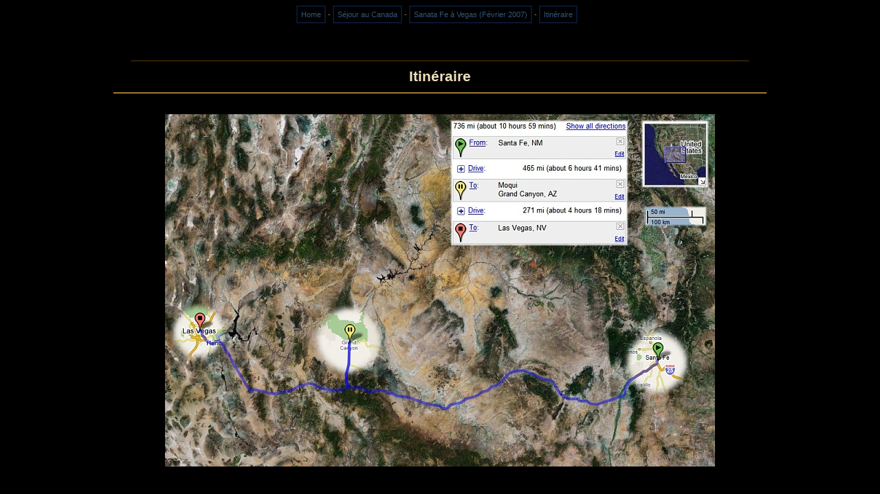

--- FILE ---
content_type: text/html
request_url: http://lphg.ch/quebec/vegas/map.html
body_size: 615
content:
<html>
<head>
    <title>Voyage de Santa Fe � Las Vegas (f�vrier 2007)</title>
    <link rel=stylesheet href="../quebec_navig/new_style.css" type="text/css">
</head>
<body bgcolor="#000000"><a name="top"></a>
<center>


<table border="0" cellspacing="0" cellpadding="0" width="954"><tr><td align="center">
<table border="0" cellspacing="0" cellpadding="0"><tr>
<td><table border="0" cellspacing="0" cellpadding="2" bgcolor="#081630"><tr><td><table border="0" cellspacing="0" cellpadding="5" bgcolor="#000000"><tr><td valign="middle">
<a href="./../../index.html" class="grey_8">Home</a>
</td></tr></table></td></tr></table></td><td width="10" align="center"><span class="grey_8">-</span></td>
<td><table border="0" cellspacing="0" cellpadding="2" bgcolor="#081630"><tr><td><table border="0" cellspacing="0" cellpadding="5" bgcolor="#000000"><tr><td valign="middle">
<a href="./../index.html" class="grey_8">S�jour au Canada</a>
</td></tr></table></td></tr></table></td><td width="10" align="center"><span class="grey_8">-</span></td>
<td><table border="0" cellspacing="0" cellpadding="2" bgcolor="#081630"><tr><td><table border="0" cellspacing="0" cellpadding="5" bgcolor="#000000"><tr><td valign="middle">
<a href="./index.html" class="grey_8">Sanata Fe � Vegas (F�vrier 2007)</a>
</td></tr></table></td></tr></table></td><td width="10" align="center"><span class="grey_8">-</span></td>
<td><table border="0" cellspacing="0" cellpadding="2" bgcolor="#081630"><tr><td><table border="0" cellspacing="0" cellpadding="5" bgcolor="#000000"><tr><td valign="middle">
<a href="./map.html" class="grey_8">Itin�raire</a>
</td></tr></table></td></tr></table></td><td width="10" align="center"></td>
</td></tr></table></td></tr></table></td>
</tr></table></td></tr></table>

<br><br><br>
<table border="0" bgcolor="#5e3a01" cellspacing="0" cellpadding="0" width="900" height="1"><tr><td><img src="../quebec_navig/vide.gif"></td></tr></table>
<table border="0" bgcolor="#000000" cellspacing="0" cellpadding="0" width="900" height="10"><tr><td><img src="../quebec_navig/vide.gif"></td></tr></table>
<span class="my_SansSerif_c4_bold_16">Itin�raire</span>
<table border="0" bgcolor="#000000" cellspacing="0" cellpadding="0" width="900" height="10"><tr><td><img src="../quebec_navig/vide.gif"></td></tr></table>
<table border="0" bgcolor="#9e7a31" cellspacing="0" cellpadding="0" width="950" height="2"><tr><td><img src="../quebec_navig/vide.gif"></td></tr></table>
<table border="0" bgcolor="#000000" cellspacing="0" cellpadding="0" width="900" height="30"><tr><td align="left" valign="middle"><img src="../quebec_navig/vide.gif"></td></tr></table>


<a href="./index.html"><IMG SRC="./vegas_navig/map.jpg" BORDER="0"></a><br><br>

<br><br><br>
<table border="0" cellspacing="0" cellpadding="0" width="954"><tr><td align="center">
<table border="0" cellspacing="0" cellpadding="0"><tr>
<td><table border="0" cellspacing="0" cellpadding="2" bgcolor="#081630"><tr><td><table border="0" cellspacing="0" cellpadding="5" bgcolor="#000000"><tr><td valign="middle">
<a href="./../../index.html" class="grey_8">Home</a>
</td></tr></table></td></tr></table></td><td width="10" align="center"><span class="grey_8">-</span></td>
<td><table border="0" cellspacing="0" cellpadding="2" bgcolor="#081630"><tr><td><table border="0" cellspacing="0" cellpadding="5" bgcolor="#000000"><tr><td valign="middle">
<a href="./../index.html" class="grey_8">S�jour au Canada</a>
</td></tr></table></td></tr></table></td><td width="10" align="center"><span class="grey_8">-</span></td>
<td><table border="0" cellspacing="0" cellpadding="2" bgcolor="#081630"><tr><td><table border="0" cellspacing="0" cellpadding="5" bgcolor="#000000"><tr><td valign="middle">
<a href="./index.html" class="grey_8">Sanata Fe � Vegas (F�vrier 2007)</a>
</td></tr></table></td></tr></table></td><td width="10" align="center"><span class="grey_8">-</span></td>
<td><table border="0" cellspacing="0" cellpadding="2" bgcolor="#081630"><tr><td><table border="0" cellspacing="0" cellpadding="5" bgcolor="#000000"><tr><td valign="middle">
<a href="./map.html" class="grey_8">Itin�raire</a>
</td></tr></table></td></tr></table></td><td width="10" align="center"></td>
</td></tr></table></td></tr></table></td>
</tr></table></td></tr></table>
<br>


</center>
</body>
</html>


--- FILE ---
content_type: text/css
request_url: http://lphg.ch/quebec/quebec_navig/new_style.css
body_size: 457
content:
span.my_SansSerif_c4_bold_14 {font-family: Arial, Helvetica, sans-serif; font-weight: bold; font-size: 14pt; color: #f0e0bb; text-decoration: none; text-indent: 0pt}
span.my_SansSerif_c4_bold_16 {font-family: Arial, Helvetica, sans-serif; font-weight: bold; font-size: 16pt; color: #f0e0bb; text-decoration: none; text-indent: 0pt}
span.my_SansSerif_c4_bold_8 {font-family: Arial, Helvetica, sans-serif; font-weight: bold; font-size: 8pt; color: #f0e0bb; text-decoration: none; text-indent: 0pt}
span.my_SansSerif_c3_9 {font-family: Arial, Helvetica, sans-serif; font-size: 9pt; color: #aa9977; text-decoration: none; text-indent: 0pt}
span.my_SansSerif_c3_italic_6 {font-family: Arial, Helvetica, sans-serif; font-style: italic; font-size: 6pt; color: #aa9977; text-decoration: none; text-indent: 0pt}
span.my_SansSerif_c3_italic_7 {font-family: Arial, Helvetica, sans-serif; font-style: italic; font-size: 7pt; color: #aa9977; text-decoration: none; text-indent: 0pt}

span.my_SansSerif_c5_bold_8 {font-family: Arial, Helvetica, sans-serif; font-weight: bold; font-size: 8pt; color: #bbe0f0; text-decoration: none; text-indent: 0pt}
span.my_SansSerif_c5_bold_12 {font-family: Arial, Helvetica, sans-serif; font-weight: bold; font-size: 12pt; color: #bbe0f0; text-decoration: none; text-indent: 0pt}

span.my_SansSerif_c6_bold_8 {font-family: Arial, Helvetica, sans-serif; font-weight: bold; font-size: 8pt; color: #997755; text-decoration: none; text-indent: 0pt}
span.my_SansSerif_c6_bold_12 {font-family: Arial, Helvetica, sans-serif; font-weight: bold; font-size: 12pt; color: #997755; text-decoration: none; text-indent: 0pt}

span.my_SansSerif_c6_8 {font-family: Arial, Helvetica, sans-serif; font-size: 8pt; color: #997755; text-decoration: none; text-indent: 0pt}


a.blue_8:link {font-family: Trebuchet MS, sans-serif; font-size: 8pt; color: #317a9e ;text-decoration:none;text-indent: 0pt}
a.blue_8:visited {font-family: Trebuchet MS, sans-serif; font-size: 8pt; color: #317a9e ;text-decoration:none;text-indent: 0pt}
a.blue_8:hover {font-family: Trebuchet MS, sans-serif; font-size: 8pt; color: #ffcc00; text-decoration:none;text-indent: 0pt}
span.blue_8 {font-family: Trebuchet MS, sans-serif; font-size: 8pt; color: #317a9e ;text-decoration:none;text-indent: 0pt}

a.grey_8:link {font-family: Trebuchet MS, sans-serif; font-size: 8pt; color: #335577 ;text-decoration:none;text-indent: 0pt}
a.grey_8:visited {font-family: Trebuchet MS, sans-serif; font-size: 8pt; color: #335577 ;text-decoration:none;text-indent: 0pt}
a.grey_8:hover {font-family: Trebuchet MS, sans-serif; font-size: 8pt; color: #ffaa00; text-decoration:none;text-indent: 0pt}
span.grey_8 {font-family: Trebuchet MS, sans-serif; font-size: 8pt; color: #8a7957 ;text-decoration:none;text-indent: 0pt}
span.grey_bold_8 {font-family: Trebuchet MS, sans-serif; font-size: 8pt; font-weight: bold; color: #8a7957 ;text-decoration:underline;text-indent: 0pt}

.hiddenPic {display:none;}

span.quebec_titre {font-family: Arial, Helvetica, sans-serif; font-weight: bold; font-size: 20pt; color: #f0e0bb; text-decoration: none; text-indent: 0pt}
a.quebec_titre:link {font-family: Arial, Helvetica, sans-serif; font-weight: bold; font-size: 20pt; color: #f0e0bb; text-decoration: none; text-indent: 0pt}
a.quebec_titre:visited {font-family: Arial, Helvetica, sans-serif; font-weight: bold; font-size: 20pt; color: #f0e0bb; text-decoration: none; text-indent: 0pt}
a.quebec_titre:hover {font-family: Arial, Helvetica, sans-serif; font-weight: bold; font-size: 20pt; color: #ff0000; text-decoration: none; text-indent: 0pt}
